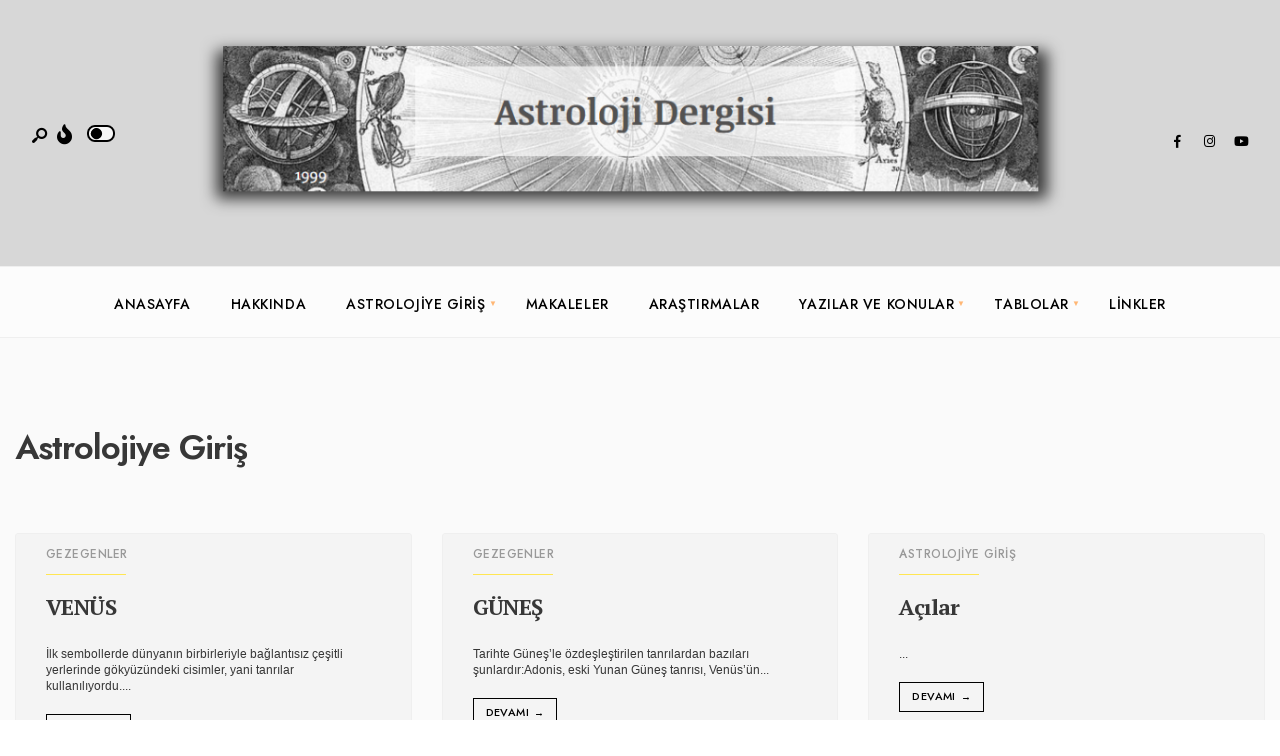

--- FILE ---
content_type: text/html; charset=UTF-8
request_url: https://www.astrolojidergisi.com/kategori/astrolojiye-giris/
body_size: 13399
content:
<!DOCTYPE html>
<html lang="tr">
<head><meta charset="UTF-8">
<!-- Set the viewport width to device width for mobile -->
<meta name="viewport" content="width=device-width, initial-scale=1, maximum-scale=1" />
<title>Astrolojiye Giriş &#8211; Astroloji Dergisi</title>
<meta name='robots' content='max-image-preview:large' />
<link rel='dns-prefetch' href='//fonts.googleapis.com' />
<link rel='preconnect' href='https://fonts.gstatic.com' crossorigin />
<link rel="alternate" type="application/rss+xml" title="Astroloji Dergisi &raquo; akışı" href="https://www.astrolojidergisi.com/feed/" />
<link rel="alternate" type="application/rss+xml" title="Astroloji Dergisi &raquo; yorum akışı" href="https://www.astrolojidergisi.com/comments/feed/" />
<link rel="alternate" type="application/rss+xml" title="Astroloji Dergisi &raquo; Astrolojiye Giriş kategori akışı" href="https://www.astrolojidergisi.com/kategori/astrolojiye-giris/feed/" />
<style id='wp-img-auto-sizes-contain-inline-css' type='text/css'>
img:is([sizes=auto i],[sizes^="auto," i]){contain-intrinsic-size:3000px 1500px}
/*# sourceURL=wp-img-auto-sizes-contain-inline-css */
</style>
<style id='wp-emoji-styles-inline-css' type='text/css'>

	img.wp-smiley, img.emoji {
		display: inline !important;
		border: none !important;
		box-shadow: none !important;
		height: 1em !important;
		width: 1em !important;
		margin: 0 0.07em !important;
		vertical-align: -0.1em !important;
		background: none !important;
		padding: 0 !important;
	}
/*# sourceURL=wp-emoji-styles-inline-css */
</style>
<link rel='stylesheet' id='wp-block-library-css' href='https://www.astrolojidergisi.com/wp-includes/css/dist/block-library/style.min.css?ver=6.9' type='text/css' media='all' />
<style id='wp-block-archives-inline-css' type='text/css'>
.wp-block-archives{box-sizing:border-box}.wp-block-archives-dropdown label{display:block}
/*# sourceURL=https://www.astrolojidergisi.com/wp-includes/blocks/archives/style.min.css */
</style>
<style id='wp-block-categories-inline-css' type='text/css'>
.wp-block-categories{box-sizing:border-box}.wp-block-categories.alignleft{margin-right:2em}.wp-block-categories.alignright{margin-left:2em}.wp-block-categories.wp-block-categories-dropdown.aligncenter{text-align:center}.wp-block-categories .wp-block-categories__label{display:block;width:100%}
/*# sourceURL=https://www.astrolojidergisi.com/wp-includes/blocks/categories/style.min.css */
</style>
<style id='wp-block-heading-inline-css' type='text/css'>
h1:where(.wp-block-heading).has-background,h2:where(.wp-block-heading).has-background,h3:where(.wp-block-heading).has-background,h4:where(.wp-block-heading).has-background,h5:where(.wp-block-heading).has-background,h6:where(.wp-block-heading).has-background{padding:1.25em 2.375em}h1.has-text-align-left[style*=writing-mode]:where([style*=vertical-lr]),h1.has-text-align-right[style*=writing-mode]:where([style*=vertical-rl]),h2.has-text-align-left[style*=writing-mode]:where([style*=vertical-lr]),h2.has-text-align-right[style*=writing-mode]:where([style*=vertical-rl]),h3.has-text-align-left[style*=writing-mode]:where([style*=vertical-lr]),h3.has-text-align-right[style*=writing-mode]:where([style*=vertical-rl]),h4.has-text-align-left[style*=writing-mode]:where([style*=vertical-lr]),h4.has-text-align-right[style*=writing-mode]:where([style*=vertical-rl]),h5.has-text-align-left[style*=writing-mode]:where([style*=vertical-lr]),h5.has-text-align-right[style*=writing-mode]:where([style*=vertical-rl]),h6.has-text-align-left[style*=writing-mode]:where([style*=vertical-lr]),h6.has-text-align-right[style*=writing-mode]:where([style*=vertical-rl]){rotate:180deg}
/*# sourceURL=https://www.astrolojidergisi.com/wp-includes/blocks/heading/style.min.css */
</style>
<style id='wp-block-group-inline-css' type='text/css'>
.wp-block-group{box-sizing:border-box}:where(.wp-block-group.wp-block-group-is-layout-constrained){position:relative}
/*# sourceURL=https://www.astrolojidergisi.com/wp-includes/blocks/group/style.min.css */
</style>
<style id='wp-block-group-theme-inline-css' type='text/css'>
:where(.wp-block-group.has-background){padding:1.25em 2.375em}
/*# sourceURL=https://www.astrolojidergisi.com/wp-includes/blocks/group/theme.min.css */
</style>
<style id='wp-block-paragraph-inline-css' type='text/css'>
.is-small-text{font-size:.875em}.is-regular-text{font-size:1em}.is-large-text{font-size:2.25em}.is-larger-text{font-size:3em}.has-drop-cap:not(:focus):first-letter{float:left;font-size:8.4em;font-style:normal;font-weight:100;line-height:.68;margin:.05em .1em 0 0;text-transform:uppercase}body.rtl .has-drop-cap:not(:focus):first-letter{float:none;margin-left:.1em}p.has-drop-cap.has-background{overflow:hidden}:root :where(p.has-background){padding:1.25em 2.375em}:where(p.has-text-color:not(.has-link-color)) a{color:inherit}p.has-text-align-left[style*="writing-mode:vertical-lr"],p.has-text-align-right[style*="writing-mode:vertical-rl"]{rotate:180deg}
/*# sourceURL=https://www.astrolojidergisi.com/wp-includes/blocks/paragraph/style.min.css */
</style>
<style id='global-styles-inline-css' type='text/css'>
:root{--wp--preset--aspect-ratio--square: 1;--wp--preset--aspect-ratio--4-3: 4/3;--wp--preset--aspect-ratio--3-4: 3/4;--wp--preset--aspect-ratio--3-2: 3/2;--wp--preset--aspect-ratio--2-3: 2/3;--wp--preset--aspect-ratio--16-9: 16/9;--wp--preset--aspect-ratio--9-16: 9/16;--wp--preset--color--black: #000000;--wp--preset--color--cyan-bluish-gray: #abb8c3;--wp--preset--color--white: #ffffff;--wp--preset--color--pale-pink: #f78da7;--wp--preset--color--vivid-red: #cf2e2e;--wp--preset--color--luminous-vivid-orange: #ff6900;--wp--preset--color--luminous-vivid-amber: #fcb900;--wp--preset--color--light-green-cyan: #7bdcb5;--wp--preset--color--vivid-green-cyan: #00d084;--wp--preset--color--pale-cyan-blue: #8ed1fc;--wp--preset--color--vivid-cyan-blue: #0693e3;--wp--preset--color--vivid-purple: #9b51e0;--wp--preset--gradient--vivid-cyan-blue-to-vivid-purple: linear-gradient(135deg,rgb(6,147,227) 0%,rgb(155,81,224) 100%);--wp--preset--gradient--light-green-cyan-to-vivid-green-cyan: linear-gradient(135deg,rgb(122,220,180) 0%,rgb(0,208,130) 100%);--wp--preset--gradient--luminous-vivid-amber-to-luminous-vivid-orange: linear-gradient(135deg,rgb(252,185,0) 0%,rgb(255,105,0) 100%);--wp--preset--gradient--luminous-vivid-orange-to-vivid-red: linear-gradient(135deg,rgb(255,105,0) 0%,rgb(207,46,46) 100%);--wp--preset--gradient--very-light-gray-to-cyan-bluish-gray: linear-gradient(135deg,rgb(238,238,238) 0%,rgb(169,184,195) 100%);--wp--preset--gradient--cool-to-warm-spectrum: linear-gradient(135deg,rgb(74,234,220) 0%,rgb(151,120,209) 20%,rgb(207,42,186) 40%,rgb(238,44,130) 60%,rgb(251,105,98) 80%,rgb(254,248,76) 100%);--wp--preset--gradient--blush-light-purple: linear-gradient(135deg,rgb(255,206,236) 0%,rgb(152,150,240) 100%);--wp--preset--gradient--blush-bordeaux: linear-gradient(135deg,rgb(254,205,165) 0%,rgb(254,45,45) 50%,rgb(107,0,62) 100%);--wp--preset--gradient--luminous-dusk: linear-gradient(135deg,rgb(255,203,112) 0%,rgb(199,81,192) 50%,rgb(65,88,208) 100%);--wp--preset--gradient--pale-ocean: linear-gradient(135deg,rgb(255,245,203) 0%,rgb(182,227,212) 50%,rgb(51,167,181) 100%);--wp--preset--gradient--electric-grass: linear-gradient(135deg,rgb(202,248,128) 0%,rgb(113,206,126) 100%);--wp--preset--gradient--midnight: linear-gradient(135deg,rgb(2,3,129) 0%,rgb(40,116,252) 100%);--wp--preset--font-size--small: 13px;--wp--preset--font-size--medium: 20px;--wp--preset--font-size--large: 36px;--wp--preset--font-size--x-large: 42px;--wp--preset--spacing--20: 0.44rem;--wp--preset--spacing--30: 0.67rem;--wp--preset--spacing--40: 1rem;--wp--preset--spacing--50: 1.5rem;--wp--preset--spacing--60: 2.25rem;--wp--preset--spacing--70: 3.38rem;--wp--preset--spacing--80: 5.06rem;--wp--preset--shadow--natural: 6px 6px 9px rgba(0, 0, 0, 0.2);--wp--preset--shadow--deep: 12px 12px 50px rgba(0, 0, 0, 0.4);--wp--preset--shadow--sharp: 6px 6px 0px rgba(0, 0, 0, 0.2);--wp--preset--shadow--outlined: 6px 6px 0px -3px rgb(255, 255, 255), 6px 6px rgb(0, 0, 0);--wp--preset--shadow--crisp: 6px 6px 0px rgb(0, 0, 0);}:where(.is-layout-flex){gap: 0.5em;}:where(.is-layout-grid){gap: 0.5em;}body .is-layout-flex{display: flex;}.is-layout-flex{flex-wrap: wrap;align-items: center;}.is-layout-flex > :is(*, div){margin: 0;}body .is-layout-grid{display: grid;}.is-layout-grid > :is(*, div){margin: 0;}:where(.wp-block-columns.is-layout-flex){gap: 2em;}:where(.wp-block-columns.is-layout-grid){gap: 2em;}:where(.wp-block-post-template.is-layout-flex){gap: 1.25em;}:where(.wp-block-post-template.is-layout-grid){gap: 1.25em;}.has-black-color{color: var(--wp--preset--color--black) !important;}.has-cyan-bluish-gray-color{color: var(--wp--preset--color--cyan-bluish-gray) !important;}.has-white-color{color: var(--wp--preset--color--white) !important;}.has-pale-pink-color{color: var(--wp--preset--color--pale-pink) !important;}.has-vivid-red-color{color: var(--wp--preset--color--vivid-red) !important;}.has-luminous-vivid-orange-color{color: var(--wp--preset--color--luminous-vivid-orange) !important;}.has-luminous-vivid-amber-color{color: var(--wp--preset--color--luminous-vivid-amber) !important;}.has-light-green-cyan-color{color: var(--wp--preset--color--light-green-cyan) !important;}.has-vivid-green-cyan-color{color: var(--wp--preset--color--vivid-green-cyan) !important;}.has-pale-cyan-blue-color{color: var(--wp--preset--color--pale-cyan-blue) !important;}.has-vivid-cyan-blue-color{color: var(--wp--preset--color--vivid-cyan-blue) !important;}.has-vivid-purple-color{color: var(--wp--preset--color--vivid-purple) !important;}.has-black-background-color{background-color: var(--wp--preset--color--black) !important;}.has-cyan-bluish-gray-background-color{background-color: var(--wp--preset--color--cyan-bluish-gray) !important;}.has-white-background-color{background-color: var(--wp--preset--color--white) !important;}.has-pale-pink-background-color{background-color: var(--wp--preset--color--pale-pink) !important;}.has-vivid-red-background-color{background-color: var(--wp--preset--color--vivid-red) !important;}.has-luminous-vivid-orange-background-color{background-color: var(--wp--preset--color--luminous-vivid-orange) !important;}.has-luminous-vivid-amber-background-color{background-color: var(--wp--preset--color--luminous-vivid-amber) !important;}.has-light-green-cyan-background-color{background-color: var(--wp--preset--color--light-green-cyan) !important;}.has-vivid-green-cyan-background-color{background-color: var(--wp--preset--color--vivid-green-cyan) !important;}.has-pale-cyan-blue-background-color{background-color: var(--wp--preset--color--pale-cyan-blue) !important;}.has-vivid-cyan-blue-background-color{background-color: var(--wp--preset--color--vivid-cyan-blue) !important;}.has-vivid-purple-background-color{background-color: var(--wp--preset--color--vivid-purple) !important;}.has-black-border-color{border-color: var(--wp--preset--color--black) !important;}.has-cyan-bluish-gray-border-color{border-color: var(--wp--preset--color--cyan-bluish-gray) !important;}.has-white-border-color{border-color: var(--wp--preset--color--white) !important;}.has-pale-pink-border-color{border-color: var(--wp--preset--color--pale-pink) !important;}.has-vivid-red-border-color{border-color: var(--wp--preset--color--vivid-red) !important;}.has-luminous-vivid-orange-border-color{border-color: var(--wp--preset--color--luminous-vivid-orange) !important;}.has-luminous-vivid-amber-border-color{border-color: var(--wp--preset--color--luminous-vivid-amber) !important;}.has-light-green-cyan-border-color{border-color: var(--wp--preset--color--light-green-cyan) !important;}.has-vivid-green-cyan-border-color{border-color: var(--wp--preset--color--vivid-green-cyan) !important;}.has-pale-cyan-blue-border-color{border-color: var(--wp--preset--color--pale-cyan-blue) !important;}.has-vivid-cyan-blue-border-color{border-color: var(--wp--preset--color--vivid-cyan-blue) !important;}.has-vivid-purple-border-color{border-color: var(--wp--preset--color--vivid-purple) !important;}.has-vivid-cyan-blue-to-vivid-purple-gradient-background{background: var(--wp--preset--gradient--vivid-cyan-blue-to-vivid-purple) !important;}.has-light-green-cyan-to-vivid-green-cyan-gradient-background{background: var(--wp--preset--gradient--light-green-cyan-to-vivid-green-cyan) !important;}.has-luminous-vivid-amber-to-luminous-vivid-orange-gradient-background{background: var(--wp--preset--gradient--luminous-vivid-amber-to-luminous-vivid-orange) !important;}.has-luminous-vivid-orange-to-vivid-red-gradient-background{background: var(--wp--preset--gradient--luminous-vivid-orange-to-vivid-red) !important;}.has-very-light-gray-to-cyan-bluish-gray-gradient-background{background: var(--wp--preset--gradient--very-light-gray-to-cyan-bluish-gray) !important;}.has-cool-to-warm-spectrum-gradient-background{background: var(--wp--preset--gradient--cool-to-warm-spectrum) !important;}.has-blush-light-purple-gradient-background{background: var(--wp--preset--gradient--blush-light-purple) !important;}.has-blush-bordeaux-gradient-background{background: var(--wp--preset--gradient--blush-bordeaux) !important;}.has-luminous-dusk-gradient-background{background: var(--wp--preset--gradient--luminous-dusk) !important;}.has-pale-ocean-gradient-background{background: var(--wp--preset--gradient--pale-ocean) !important;}.has-electric-grass-gradient-background{background: var(--wp--preset--gradient--electric-grass) !important;}.has-midnight-gradient-background{background: var(--wp--preset--gradient--midnight) !important;}.has-small-font-size{font-size: var(--wp--preset--font-size--small) !important;}.has-medium-font-size{font-size: var(--wp--preset--font-size--medium) !important;}.has-large-font-size{font-size: var(--wp--preset--font-size--large) !important;}.has-x-large-font-size{font-size: var(--wp--preset--font-size--x-large) !important;}
/*# sourceURL=global-styles-inline-css */
</style>

<style id='classic-theme-styles-inline-css' type='text/css'>
/*! This file is auto-generated */
.wp-block-button__link{color:#fff;background-color:#32373c;border-radius:9999px;box-shadow:none;text-decoration:none;padding:calc(.667em + 2px) calc(1.333em + 2px);font-size:1.125em}.wp-block-file__button{background:#32373c;color:#fff;text-decoration:none}
/*# sourceURL=/wp-includes/css/classic-themes.min.css */
</style>
<link rel='stylesheet' id='editorskit-frontend-css' href='https://www.astrolojidergisi.com/wp-content/plugins/block-options/build/style.build.css?ver=new' type='text/css' media='all' />
<link rel='stylesheet' id='redux-extendify-styles-css' href='https://www.astrolojidergisi.com/wp-content/plugins/redux-framework/redux-core/assets/css/extendify-utilities.css?ver=4.4.1' type='text/css' media='all' />
<link rel='stylesheet' id='superblog-style-css' href='https://www.astrolojidergisi.com/wp-content/themes/superblog/style.css?ver=6.9' type='text/css' media='all' />
<link rel='stylesheet' id='superblog-addons-css' href='https://www.astrolojidergisi.com/wp-content/themes/superblog/styles/superblog-addons.css?ver=6.9' type='text/css' media='all' />
<link rel='stylesheet' id='fontawesome-css' href='https://www.astrolojidergisi.com/wp-content/themes/superblog/styles/fontawesome.css?ver=6.9' type='text/css' media='all' />
<link rel='stylesheet' id='superblog-mobile-css' href='https://www.astrolojidergisi.com/wp-content/themes/superblog/style-mobile.css?ver=6.9' type='text/css' media='all' />
<link rel="preload" as="style" href="https://fonts.googleapis.com/css?family=Jost:500,600%7CPT%20Serif:700&#038;display=swap&#038;ver=1754902707" /><link rel="stylesheet" href="https://fonts.googleapis.com/css?family=Jost:500,600%7CPT%20Serif:700&#038;display=swap&#038;ver=1754902707" media="print" onload="this.media='all'"><noscript><link rel="stylesheet" href="https://fonts.googleapis.com/css?family=Jost:500,600%7CPT%20Serif:700&#038;display=swap&#038;ver=1754902707" /></noscript><script type="text/javascript" src="https://www.astrolojidergisi.com/wp-includes/js/jquery/jquery.min.js?ver=3.7.1" id="jquery-core-js"></script>
<script type="text/javascript" src="https://www.astrolojidergisi.com/wp-includes/js/jquery/jquery-migrate.min.js?ver=3.4.1" id="jquery-migrate-js"></script>
<link rel="https://api.w.org/" href="https://www.astrolojidergisi.com/wp-json/" /><link rel="alternate" title="JSON" type="application/json" href="https://www.astrolojidergisi.com/wp-json/wp/v2/categories/29" /><link rel="EditURI" type="application/rsd+xml" title="RSD" href="https://www.astrolojidergisi.com/xmlrpc.php?rsd" />
<meta name="generator" content="WordPress 6.9" />
<meta name="generator" content="Redux 4.4.1" /><meta name="generator" content="Elementor 3.12.2; features: e_dom_optimization, e_optimized_assets_loading, e_optimized_css_loading, a11y_improvements, additional_custom_breakpoints; settings: css_print_method-external, google_font-enabled, font_display-auto">
		<style type="text/css" id="wp-custom-css">
			span.post-views{ display:none !important}
span.post-date{ display:none !important} 
body {  line-height: 1.4;}
.item_big .meta_categ_alt, .item_big .item_inn {
  width: 100%;
}
.sidebar_item ul.menu li { line-height: 1;}
.content_inn {
  border-width: 0 0 0 0;
  padding-left: 0;
  padding-right: 0;
}

.has-post-thumbnail .entryhead_single{ margin:0 0 !important; width:30% !important; float:right !important;  text-align:right !important;  margin-left:2%!important; }


.item_big.has-post-thumbnail .imgwrap {
    max-width: 30%;
    float: right;
}		</style>
		<style id="themnific_redux-dynamic-css" title="dynamic-css" class="redux-options-output">body,input,button,textarea{font-family:'Lucida Sans Unicode', 'Lucida Grande', sans-serif;font-weight:400;font-style:normal;color:#373737;font-size:14px;font-display:swap;}.wrapper_inn,.postbar,.item_small.has-post-thumbnail .item_inn{background-color:#FAFAFA;}.ghost,.sidebar_item,textarea,input,.tmnf_posttag a,.item_big:before,.entry blockquote{background-color:#f4f4f4;}a{color:#000;}a:hover{color:#000000;}a:active{color:#000;}.entry p a,.entry ol a,.entry ul a,.elementor-text-editor a{color:#000000;}.entry p a,.entry ol a,.entry ul a{border-color:#000000;}.entry p a:hover,.entry ol li>a:hover,.entry ul li>a:hover,.elementor-text-editor a:hover{background-color:#ffad60;}.p-border,.sidebar_item,.sidebar_item  h5,.sidebar_item li,.sidebar_item ul.menu li,.block_title:after,.meta,.tagcloud a,.page-numbers,input,textarea,select,.page-link span,.post-pagination>p a,.entry .tmnf_posttag a,li.comment{border-color:#efefef;}#sidebar{color:#333;}.widgetable a{color:#000;}.widgetable a:hover,.menu li.current-menu-item>a{color:#ffad60;}#flyoff,.content_inn .mc4wp-form,.tmnf_special_bg,.headad{background-color:#0f0f0f;}#flyoff,#flyoff h5,#flyoff p,#flyoff a,#flyoff span,.content_inn .mc4wp-form,.tmnf_special_bg,.tmnf_special_bg a,.tmnf_special_bg p{color:#ffffff;}#header{background-color:#d7d7d7;}#header h1 a{color:#000;}.header_row,.spec_menu_wrap{border-color:#efefef;}.header_centered .will_stick,.header_centered_2 .will_stick,.will_stick.scrollDown,.spec_menu_wrap{background-color:#fcfcfc;}.nav>li>a,.top_nav .searchform input.s{font-family:Jost;font-weight:500;font-style:normal;color:#000;font-size:14px;font-display:swap;}.nav>li>a:hover,.menu-item-has-children>a:after{color:#ffb775;}#header ul.social-menu li a,.head_extend a{color:#000;}.tmnf-button .tmnf-button-inner-left::before{background-color:#000;}.tmnf-button .tmnf-button-inner-left::after{border-color:#000;}.nav li ul{background-color:#fff;}.nav>li>ul:after{border-bottom-color:#fff;}.nav ul li>a{font-family:Jost;font-weight:500;font-style:normal;color:#494949;font-size:12px;font-display:swap;}.nav li ul li>a:hover{color:#fa430b;}.show-menu,#main-nav>li.special>a,.nav>li.current-menu-item>a{background-color:#ed6944;}.nav a i{color:#ed6944;}#header .show-menu,#main-nav>li.special>a,.nav>li.current-menu-item>a,[class*="hero-cover"] #header #main-nav>li.current-menu-item>a{color:#ffffff;}[class*="hero-cover"]  .will_stick.scrollDown,.page-header-image,.main_slider_wrap,[class*="hero-cover"] #header,.imgwrap,.tmnf_mosaic,.img_viewport{background-color:#020202;}.page-header-image p,.page-header-image h1.entry-title,.page-header-image .meta a,[class*="hero-cover"]  #header .nav > li:not(.special) > a,[class*="hero-cover"]  #header #titles a,[class*="hero-cover"]  #header .head_extend a,[class*="hero-cover"]  #header .social-menu a,.has-post-thumbnail .titles_over a,.has-post-thumbnail .titles_over p{color:#fff;}#titles{width:900px;}#titles,.header_fix{margin-top:23px;margin-bottom:22px;}#main-nav,.head_extend,#header ul.social-menu{margin-top:10px;margin-bottom:0px;}#footer,#footer .searchform input.s{background-color:#32373b;}.footer-below{background-color:#282d33;}#footer,#footer p,#footer h2,#footer h3,#footer h4,#footer h5,#footer .meta,#footer .searchform input.s,#footer cite{color:#bcbcbc;}#footer a,#footer .meta a,#footer ul.social-menu a span,.bottom-menu li a{color:#d8d8d8;}#footer a:hover{color:#fff;}#footer,#footer h5.widget,#footer .sidebar_item li,#copyright,#footer .tagcloud a,#footer .tp_recent_tweets ul li,#footer .p-border,#footer .searchform input.s,#footer input,.footer-icons ul.social-menu a,.footer_text{border-color:#3b4247;}#header h1{font-family:Arial, Helvetica, sans-serif;font-weight:700;font-style:normal;color:#373737;font-size:30px;font-display:swap;}h1.entry-title,h1.tmnf_title_large,h2.tmnf_title_large,.tmnf_titles_are_large .tmnf_title{font-family:'Lucida Sans Unicode', 'Lucida Grande', sans-serif;font-weight:700;font-style:normal;color:#373737;font-size:20px;font-display:swap;}h2.tmnf_title_medium,h3.tmnf_title_medium,.tmnf_titles_are_medium .tmnf_title,.blogger_list h3{font-family:"PT Serif";font-weight:700;font-style:normal;color:#373737;font-size:30px;font-display:swap;}h3.tmnf_title_small,h4.tmnf_title_small,.tmnf_columns_4 h3.tmnf_title_medium,.tmnf_titles_are_small .tmnf_title{font-family:Jost;font-weight:500;font-style:normal;color:#373737;font-size:18px;font-display:swap;}.tmnf_carousel h4,.wp_review_tab_widget_content .entry-title,.tptn_link,.tab-post h4,cite,.menuClose span,.icon_extend,ul.social-menu a span,a.mainbutton,.submit,.mc4wp-form input,.woocommerce #respond input#submit, .woocommerce a.button,.woocommerce button.button, .woocommerce input.button,.wpcf7-submit{font-family:Jost;font-weight:500;font-style:normal;color:#373737;font-size:16px;font-display:swap;}h1{font-family:Jost;font-weight:600;font-style:normal;color:#373737;font-size:40px;font-display:swap;}h2{font-family:Jost;font-weight:600;font-style:normal;color:#373737;font-size:34px;font-display:swap;}h3,blockquote{font-family:Jost;font-weight:600;font-style:normal;color:#373737;font-size:28px;font-display:swap;}h4,h3#reply-title,.entry h5, .entry h6,blockquote,.post_pagination_inn a{font-family:Jost;font-weight:600;font-style:normal;color:#373737;font-size:24px;font-display:swap;}h5,h6,.quuote_author,.owl-dot,.entry .tmnf_posttag a,.meta_more a,.tptn_after_thumb::before{font-family:Jost;font-weight:500;font-style:normal;color:#373737;font-size:14px;font-display:swap;}.meta,.meta a,.tptn_date,.post_nav_text span{font-family:Jost;line-height:1px;font-weight:500;font-style:normal;color:#999999;font-size:12px;font-display:swap;}.meta_deko::after,h3#reply-title:after,.tptn_after_thumb::before,.cat_nr,.ribbon_inv,.tmnf_rating>div,.review-total-only.small-thumb{background-color:#ffe652;}.current-cat>a,a.active,.meta_categ_alt,.meta_categ_alt a,.tmnf_icon{color:#ffe652;}{border-color:#ffe652;}#footer .sidebar_item h5{border-left-color:#ffe652;}.tptn_after_thumb::before,.cat_nr,.ribbon_inv,.submit.ribbon_inv,#footer .ribbon_inv,#flyoff .cat_nr,.ribbon_inv,.tmnf_rating>div,.review-total-only.small-thumb{color:#000000;}a.searchSubmit,.sticky:after,.ribbon,.post_pagination_inn,.woocommerce #respond input#submit,.woocommerce a.button,.woocommerce button.button.alt,.woocommerce button.button,input#place_order,.woocommerce input.button,.woocommerce a.button.alt,li.current a,.page-numbers.current,a.mainbutton,#submit,#comments .navigation a,.contact-form .submit,.wpcf7-submit,#woo-inn ul li span.current,.owl-nav>div{background-color:#000000;}.meta_more a{color:#000000;}input.button,button.submit,.entry blockquote,li span.current,.meta_more a{border-color:#000000;}a.searchSubmit,.sticky:after,.ribbon,.ribbon a,.ribbon p,p.ribbon,#footer .ribbon,.woocommerce #respond input#submit,.woocommerce a.button,.woocommerce button.button.alt, .woocommerce button.button,.woocommerce a.button.alt,input#place_order,.woocommerce input.button,a.mainbutton,#submit,#comments .navigation a,.tagssingle a,.wpcf7-submit,.page-numbers.current,.format-quote .item_inn p,.format-quote blockquote,.quuote_author,#post_pages a,.owl-nav>div,#woo-inn ul li span.current{color:#ffffff;}.color_slider .owl-nav>div:after{background-color:#ffffff;}a.searchSubmit:hover,.ribbon:hover,a.mainbutton:hover,.entry a.ribbon:hover,#submit:hover, .woocommerce a.button:hover, .woocommerce button.button:hover, .woocommerce input.button:hover,.owl-nav>div:hover,.meta_more a:hover,.owl-nav>div:hover,.ribbon_inv:hover{background-color:#ffad60;}input.button:hover,button.submit:hover{border-color:#ffad60;}.ribbon:hover,.ribbon:hover a,.ribbon:hover a,.meta.ribbon:hover a,.entry a.ribbon:hover,a.mainbutton:hover,#submit:hover, .woocommerce a.button:hover, .woocommerce button.button:hover, .woocommerce input.button:hover,.owl-nav>div:hover,.owl-nav>div:hover:before,.mc4wp-form input[type="submit"]:hover,.meta_more a:hover.owl-nav>div:hover,.meta_more a:hover,.ribbon_inv:hover{color:#000000;}.owl-nav>div:hover:after{background-color:#000000;}body.dark-mode,body.dark-mode .wrapper_inn,body.dark-mode .postbar,body.dark-mode .headad{background-color:#1c1c1c;background-repeat:inherit;background-image:url('https://www.astrolojidergisi.com/wp-content/uploads/2022/04/2833951-1-scaled.jpg');background-size:cover;}body.dark-mode #header,body.dark-mode .header_centered .will_stick,body.dark-mode .header_centered_2 .will_stick,body.dark-mode .will_stick.scrollDown,body.dark-mode .ghost,body.dark-mode .ghost,body.dark-mode .sidebar_item,body.dark-mode textarea,body.dark-mode input,body.dark-mode select,body.dark-mode .tmnf_special_bg,body.dark-mode #flyoff,body.dark-mode .content_inn .mc4wp-form,body.dark-mode #curtain,body.dark-mode .tmnf_posttag a,body.dark-mode .item_big:before{background-color:#303030;}body.dark-mode .p-border,body.dark-mode .sidebar_item,body.dark-mode .header_row,body.dark-mode .sidebar_item h5,body.dark-mode .sidebar_item li,body.dark-mode .sidebar_item ul.menu li,body.dark-mode .tagcloud a,body.dark-mode .page-numbers,body.dark-mode input,body.dark-mode textarea,body.dark-mode select,body.dark-mode li.comment,body.dark-mode .tmnf_posttag a{border-color:#424242;}body.dark-mode,body.dark-mode p,body.dark-mode input,body.dark-mode textarea,body.dark-mode select,body.dark-mode #flyoff,body.dark-mode #flyoff p,body.dark-mode #flyoff span,body.dark-mode .content_inn .mc4wp-form,body.dark-mode .tmnf_special_bg,body.dark-mode .tmnf_special_bg a,body.dark-mode .tmnf_special_bg p{color:#ededed;}body.dark-mode h1,body.dark-mode h2,body.dark-mode h3,body.dark-mode h4,body.dark-mode h5,body.dark-mode h6,body.dark-mode #flyoff h5,body.dark-mode h3#reply-title{color:#d1d1d1;}body.dark-mode a:not(.readmore),body.dark-mode #header h1 a,body.dark-mode #header ul.social-menu li a,body.dark-mode #flyoff a{color:#d8d8d8;}body.dark-mode .ribbon,body.dark-mode .ribbon_inv{background-color:#eddec9;}body.dark-mode .meta,body.dark-mode .meta:not(.meta_more):not(.meta_categ) a{color:#eddec9;}body.dark-mode .ribbon:hover,body.dark-mode .ribbon a:hover,body.dark-mode a.ribbon:hover,body.dark-mode .ribbon_inv:hover{background-color:#ecb365;}body.dark-mode .ribbon,body.dark-mode .ribbon a,body.dark-mode a.ribbon,body.dark-mode .ribbon_inv{color:#294743;}</style></head>

<body class="archive category category-astrolojiye-giris category-29 wp-embed-responsive wp-theme-superblog elementor-default elementor-kit-7">

    <div class="wrapper_main upper upper_medium tmnf_width_wide header_centered_2 image_css_none tmnf-sidebar-active tmnf-shop-sidebar-null ">
    
        <div class="wrapper">
        
            <div class="wrapper_inn">
                
                            
                <div id="header" itemscope itemtype="https://schema.org//WPHeader">
                    
                    <div class="clearfix"></div>
                    
                        <div class="header_centered_content header_centered_2_content">
    
        <div class="header_row header_row_center clearfix">
        
            <div class="container">
            
                
<div id="titles" class="tranz2">

	  
            	
        <a class="logo logo_main" href="https://www.astrolojidergisi.com/">
        
            <img class="this-is-logo tranz" src="https://www.astrolojidergisi.com/wp-content/uploads/2022/11/Dergi-Logo.png" alt="Astroloji Dergisi"/>
            
        </a> 
        
        <a class="logo logo_inv" href="https://www.astrolojidergisi.com/">
        
            <img class="this-is-logo tranz" src="https://www.astrolojidergisi.com/wp-content/uploads/2022/04/astrolojidergisi-logo-seffaf.png" alt="Astroloji Dergisi"/>
            
        </a>
                
	        
</div><!-- end #titles  -->                
                <div class="head_extend">
   
    <a class="icon_extend searchOpen" href="#" ><i class=" icon-search-2"></i><span>Search</span></a>
    
        
    	<a class="icon_extend menuOpen" href="#"><i class="fas fa-fire"></i><span>Menu</span></a>
        
       
    
                 	
    
        <div class="tmnf-button">
        
            <div class="tmnf-button-inner-left"></div>
            
            <div class="tmnf-button-inner"></div>
            
        </div>
    
    
</div>                
                			            <ul class="social-menu tranz">
            
                        
                        <li class="sprite-facebook"><a target="_blank" class="mk-social-facebook" title="Facebook" href="https://www.facebook.com/AstrolojiDergisi"><i class="fab fa-facebook-f"></i><span>Facebook</span></a></li>            
                        
                        
                        
                        
                        <li class="sprite-instagram"><a class="mk-social-photobucket" title="Instagram" href="https://www.instagram.com/astroloji.dergisi/"><i class="fab fa-instagram"></i><span>Instagram</span></a></li>            
                        
                        <li class="sprite-youtube"><a target="_blank" class="mk-social-youtube" title="YouTube" href="https://www.youtube.com/@Ilhanastrolojienstitusu-1997/videos"><i class="fab fa-youtube"></i><span>YouTube</span></a></li>            
                        
                        
                        
                        
                        
                        
                        
                        
                        
                        
                        
                        
                        
                        
            </ul>                
            </div>
            
        </div><!-- end .header_row_center -->
        
        <div class="will_stick_wrap">
        
            <div class="header_row header_row_bottom clearfix will_stick">
            
                <div class="container_vis">
                
                        <input type="checkbox" id="show-menu" role="button">
<label for="show-menu" class="show-menu"><i class="fas fa-bars"></i><span class="close_menu">✕</span> <span class="label_text">Menu</span></label>
 
<nav id="navigation" itemscope itemtype="https://schema.org/SiteNavigationElement">
 
    <ul id="main-nav" class="nav"><li id="menu-item-7403" class="menu-item menu-item-type-custom menu-item-object-custom menu-item-7403"><a href="https://astrolojidergisi.com/">Anasayfa</a></li>
<li id="menu-item-7272" class="menu-item menu-item-type-post_type menu-item-object-page menu-item-7272"><a href="https://www.astrolojidergisi.com/hakkinda/">Hakkında</a></li>
<li id="menu-item-7732" class="menu-item menu-item-type-post_type menu-item-object-post menu-item-has-children menu-item-7732"><a href="https://www.astrolojidergisi.com/astrolojiye-giris/">Astrolojiye Giriş</a>
<ul class="sub-menu">
	<li id="menu-item-7740" class="menu-item menu-item-type-post_type menu-item-object-post menu-item-7740"><a href="https://www.astrolojidergisi.com/giris-gezegenler/">Giriş</a></li>
	<li id="menu-item-7736" class="menu-item menu-item-type-post_type menu-item-object-post menu-item-7736"><a href="https://www.astrolojidergisi.com/gezegenler/">Gezegenler</a></li>
	<li id="menu-item-7291" class="menu-item menu-item-type-post_type menu-item-object-post menu-item-7291"><a href="https://www.astrolojidergisi.com/burclar/">Burçlar</a></li>
	<li id="menu-item-7981" class="menu-item menu-item-type-post_type menu-item-object-post menu-item-7981"><a href="https://www.astrolojidergisi.com/yukselen-burclar-2/">YÜKSELEN BURÇLAR</a></li>
	<li id="menu-item-8574" class="menu-item menu-item-type-post_type menu-item-object-post menu-item-8574"><a href="https://www.astrolojidergisi.com/ay-burclari-2/">Ay Burçları</a></li>
	<li id="menu-item-8565" class="menu-item menu-item-type-post_type menu-item-object-post menu-item-8565"><a href="https://www.astrolojidergisi.com/evler-2/">Evler</a></li>
	<li id="menu-item-7983" class="menu-item menu-item-type-post_type menu-item-object-post menu-item-7983"><a href="https://www.astrolojidergisi.com/gezegenler-arasi-acilarin-dogasi/">AÇILAR</a></li>
</ul>
</li>
<li id="menu-item-8838" class="menu-item menu-item-type-post_type menu-item-object-post menu-item-8838"><a href="https://www.astrolojidergisi.com/makaleler-2/">Makaleler</a></li>
<li id="menu-item-9544" class="menu-item menu-item-type-post_type menu-item-object-post menu-item-9544"><a href="https://www.astrolojidergisi.com/arastirmalar-2/">Araştırmalar</a></li>
<li id="menu-item-7305" class="menu-item menu-item-type-taxonomy menu-item-object-category menu-item-has-children menu-item-7305"><a href="https://www.astrolojidergisi.com/kategori/yazilar-ve-konular/">Yazılar ve Konular</a>
<ul class="sub-menu">
	<li id="menu-item-7310" class="menu-item menu-item-type-post_type menu-item-object-post menu-item-7310"><a href="https://www.astrolojidergisi.com/astroloji-tarihi/">Astroloji Tarihi</a></li>
	<li id="menu-item-7309" class="menu-item menu-item-type-post_type menu-item-object-post menu-item-7309"><a href="https://www.astrolojidergisi.com/mitolojik-astroloji/">Mitolojik Astroloji</a></li>
	<li id="menu-item-7307" class="menu-item menu-item-type-post_type menu-item-object-post menu-item-7307"><a href="https://www.astrolojidergisi.com/gezegen-donguleri/">Gezegen Döngüleri</a></li>
	<li id="menu-item-7306" class="menu-item menu-item-type-post_type menu-item-object-post menu-item-7306"><a href="https://www.astrolojidergisi.com/astronomi/">Astronomi</a></li>
	<li id="menu-item-10443" class="menu-item menu-item-type-post_type menu-item-object-post menu-item-10443"><a href="https://www.astrolojidergisi.com/astroloji-ve-saglik-2/">Astroloji ve Sağlık</a></li>
</ul>
</li>
<li id="menu-item-7387" class="menu-item menu-item-type-taxonomy menu-item-object-category menu-item-has-children menu-item-7387"><a href="https://www.astrolojidergisi.com/kategori/tablolar/">Tablolar</a>
<ul class="sub-menu">
	<li id="menu-item-8296" class="menu-item menu-item-type-post_type menu-item-object-post menu-item-8296"><a href="https://www.astrolojidergisi.com/enlem-ve-boylam-2/">Enlem ve Boylam</a></li>
	<li id="menu-item-8282" class="menu-item menu-item-type-post_type menu-item-object-post menu-item-8282"><a href="https://www.astrolojidergisi.com/burc-degisim-tablosu/">BURÇ DEĞİŞİM TABLOSU</a></li>
	<li id="menu-item-8285" class="menu-item menu-item-type-post_type menu-item-object-post menu-item-8285"><a href="https://www.astrolojidergisi.com/yaz-saati-2/">Yaz Saati</a></li>
	<li id="menu-item-8288" class="menu-item menu-item-type-post_type menu-item-object-post menu-item-8288"><a href="https://www.astrolojidergisi.com/ay-fazlari-3/">Ay Fazları</a></li>
	<li id="menu-item-8291" class="menu-item menu-item-type-post_type menu-item-object-post menu-item-8291"><a href="https://www.astrolojidergisi.com/2000-2020-yillarinin-gokgunlugu/">Gökgünlüğü</a></li>
	<li id="menu-item-8294" class="menu-item menu-item-type-post_type menu-item-object-post menu-item-8294"><a href="https://www.astrolojidergisi.com/sembol-anahtari-2/">Sembol Anahtarı</a></li>
</ul>
</li>
<li id="menu-item-9192" class="menu-item menu-item-type-post_type menu-item-object-post menu-item-9192"><a href="https://www.astrolojidergisi.com/linkler/">Linkler</a></li>
</ul>    
</nav><!-- end #navigation  -->                
                </div>
                
            </div><!-- end .header_row_bottom -->
            
        </div>
    
    </div>                    
                    <div class="clearfix"></div>
                    
                </div><!-- end #header  -->
        
    <div class="main_part">
<div class="archive_title container">

	<h2><span class="maintitle">Astrolojiye Giriş</span></h2>    
</div>


<div id="core" class="blogger_wide">   

    <div class="container_alt">
    
        <div id="content" class="eightcol">
        
        	<div class="blogger">
            
            	<div class="item placeholder_item"></div>
            
				          	<div class="item post-7778 post type-post status-publish format-standard hentry category-gezegenler">               	
			
				    
    
            	<div class="item_inn tranz p-border rad ghost">
                    
                       
		<p class="meta tranz meta_deko ">
			<span class="post-date">22 Haziran 2022<span class="meta_divider"> • </span></span>
			<span class="categs"><a href="https://www.astrolojidergisi.com/kategori/astrolojiye-giris/gezegenler/" rel="category tag">Gezegenler</a></span>
							<span class="post-views"><span class="meta_divider"> • </span>
				Views: 2.813				</span>
					</p>
	                
                	<h3 class="tmnf_title_medium"><a class="link link--forsure" href="https://www.astrolojidergisi.com/venus/">VENÜS</a></h3>
                    
                                        	<div class="tmnf_excerpt"><p>İlk sembollerde dünyanın birbirleriyle bağlantısız çeşitli yerlerinde gökyüzündeki cisimler, yani tanrılar kullanılıyordu.<span class="helip">...</span></p></div>
                                        
                	   
		<span class="meta_more tranz ">
				<a class="readmore" href="https://www.astrolojidergisi.com/venus/">Devamı <span class="gimmimore tranz">&rarr;</span></a>
	
		</span>
	                
                </div><!-- end .item_inn -->
        
            </div>          	<div class="item post-7628 post type-post status-publish format-standard hentry category-gezegenler">               	
			
				    
    
            	<div class="item_inn tranz p-border rad ghost">
                    
                       
		<p class="meta tranz meta_deko ">
			<span class="post-date">7 Haziran 2022<span class="meta_divider"> • </span></span>
			<span class="categs"><a href="https://www.astrolojidergisi.com/kategori/astrolojiye-giris/gezegenler/" rel="category tag">Gezegenler</a></span>
							<span class="post-views"><span class="meta_divider"> • </span>
				Views: 2.786				</span>
					</p>
	                
                	<h3 class="tmnf_title_medium"><a class="link link--forsure" href="https://www.astrolojidergisi.com/gunes/">GÜNEŞ</a></h3>
                    
                                        	<div class="tmnf_excerpt"><p>Tarihte Güneş&#8217;le özdeşleştirilen tanrılardan bazıları şunlardır:Adonis, eski Yunan Güneş tanrısı, Venüs&#8217;ün<span class="helip">...</span></p></div>
                                        
                	   
		<span class="meta_more tranz ">
				<a class="readmore" href="https://www.astrolojidergisi.com/gunes/">Devamı <span class="gimmimore tranz">&rarr;</span></a>
	
		</span>
	                
                </div><!-- end .item_inn -->
        
            </div>          	<div class="item post-7284 post type-post status-publish format-standard hentry category-astrolojiye-giris">               	
			
				    
    
            	<div class="item_inn tranz p-border rad ghost">
                    
                       
		<p class="meta tranz meta_deko ">
			<span class="post-date">23 Nisan 2022<span class="meta_divider"> • </span></span>
			<span class="categs"><a href="https://www.astrolojidergisi.com/kategori/astrolojiye-giris/" rel="category tag">Astrolojiye Giriş</a></span>
							<span class="post-views"><span class="meta_divider"> • </span>
				Views: 278				</span>
					</p>
	                
                	<h3 class="tmnf_title_medium"><a class="link link--forsure" href="https://www.astrolojidergisi.com/acilar/">Açılar</a></h3>
                    
                                        	<div class="tmnf_excerpt"><p><span class="helip">...</span></p></div>
                                        
                	   
		<span class="meta_more tranz ">
				<a class="readmore" href="https://www.astrolojidergisi.com/acilar/">Devamı <span class="gimmimore tranz">&rarr;</span></a>
	
		</span>
	                
                </div><!-- end .item_inn -->
        
            </div>          	<div class="item post-7282 post type-post status-publish format-standard hentry category-astrolojiye-giris">               	
			
				    
    
            	<div class="item_inn tranz p-border rad ghost">
                    
                       
		<p class="meta tranz meta_deko ">
			<span class="post-date">23 Nisan 2022<span class="meta_divider"> • </span></span>
			<span class="categs"><a href="https://www.astrolojidergisi.com/kategori/astrolojiye-giris/" rel="category tag">Astrolojiye Giriş</a></span>
							<span class="post-views"><span class="meta_divider"> • </span>
				Views: 356				</span>
					</p>
	                
                	<h3 class="tmnf_title_medium"><a class="link link--forsure" href="https://www.astrolojidergisi.com/evler/">Evler</a></h3>
                    
                                        	<div class="tmnf_excerpt"><p><span class="helip">...</span></p></div>
                                        
                	   
		<span class="meta_more tranz ">
				<a class="readmore" href="https://www.astrolojidergisi.com/evler/">Devamı <span class="gimmimore tranz">&rarr;</span></a>
	
		</span>
	                
                </div><!-- end .item_inn -->
        
            </div>          	<div class="item post-7280 post type-post status-publish format-standard hentry category-astrolojiye-giris">               	
			
				    
    
            	<div class="item_inn tranz p-border rad ghost">
                    
                       
		<p class="meta tranz meta_deko ">
			<span class="post-date">23 Nisan 2022<span class="meta_divider"> • </span></span>
			<span class="categs"><a href="https://www.astrolojidergisi.com/kategori/astrolojiye-giris/" rel="category tag">Astrolojiye Giriş</a></span>
							<span class="post-views"><span class="meta_divider"> • </span>
				Views: 177				</span>
					</p>
	                
                	<h3 class="tmnf_title_medium"><a class="link link--forsure" href="https://www.astrolojidergisi.com/ay-burclari/">Ay Burçları</a></h3>
                    
                                        	<div class="tmnf_excerpt"><p><span class="helip">...</span></p></div>
                                        
                	   
		<span class="meta_more tranz ">
				<a class="readmore" href="https://www.astrolojidergisi.com/ay-burclari/">Devamı <span class="gimmimore tranz">&rarr;</span></a>
	
		</span>
	                
                </div><!-- end .item_inn -->
        
            </div>          	<div class="item post-7278 post type-post status-publish format-standard hentry category-astrolojiye-giris">               	
			
				    
    
            	<div class="item_inn tranz p-border rad ghost">
                    
                       
		<p class="meta tranz meta_deko ">
			<span class="post-date">23 Nisan 2022<span class="meta_divider"> • </span></span>
			<span class="categs"><a href="https://www.astrolojidergisi.com/kategori/astrolojiye-giris/" rel="category tag">Astrolojiye Giriş</a></span>
							<span class="post-views"><span class="meta_divider"> • </span>
				Views: 197				</span>
					</p>
	                
                	<h3 class="tmnf_title_medium"><a class="link link--forsure" href="https://www.astrolojidergisi.com/yukselen-burclar/">Yükselen Burçlar</a></h3>
                    
                                        	<div class="tmnf_excerpt"><p><span class="helip">...</span></p></div>
                                        
                	   
		<span class="meta_more tranz ">
				<a class="readmore" href="https://www.astrolojidergisi.com/yukselen-burclar/">Devamı <span class="gimmimore tranz">&rarr;</span></a>
	
		</span>
	                
                </div><!-- end .item_inn -->
        
            </div><!-- end post -->
                
                <div class="clearfix"></div>
                
            </div><!-- end .blogger-->
            
            <div class="clearfix"></div>
            
                <div class="pagination">
	<nav class="navigation pagination" aria-label="Yazı sayfalandırması">
		<h2 class="screen-reader-text">Yazı sayfalandırması</h2>
		<div class="nav-links"><span aria-current="page" class="page-numbers current">1</span>
<a class="page-numbers" href="https://www.astrolojidergisi.com/kategori/astrolojiye-giris/page/2/">2</a>
<a class="next page-numbers" href="https://www.astrolojidergisi.com/kategori/astrolojiye-giris/page/2/">Sonraki</a></div>
	</nav></div>
                
                            
    	</div><!-- end .content -->
        
		        
    </div><!-- end .container -->
    
</div><!-- end #core -->
	
                    <div id="footer" class="p-border">
                    
                        <div class="container container_alt"> 
                        
                            		
            <div class="foocol first p-border"> 
            
                <div class="sidebar_item"><h5 class="widget">Astroloji Dergisi</h5>			<div class="textwidget"><p>Astroloji Dergisini yaparken asıl amacım, Anadolu’nun dört köşesinde, İlhan Yayınevi’nin kitaplarının ulaşamayacağı yerlerde de astroloji öğrenmek isteyenlere bilgi hizmeti vermekti, ve bu proje çok başarılı oldu. Astroloji Dergisi benim kişisel sitem değildir. Sitede biraz gezinince siz de bunu görebilirsiniz. Orada çok sayıda kişinin katkısı var. Astroloji sembolizmi, tarihi, astrologlar için astronomi, makaleler, sağlık köşesi, mitoloji köşesi ve diğerleri ile astrolojiye yeni başlayanlara ve orta seviyede astroloji bilenlere bilgi sunmaya çalışıyoruz..</p>
<p class="has-text-align-right">İyi okumalar,<br />
Barış İlhan</p>
</div>
		</div>                
            </div>
    
            <div class="foocol second p-border"> 
            
                <div class="sidebar_item"><h5 class="widget">Kategoriler</h5>
			<ul>
					<li class="cat-item cat-item-39"><a href="https://www.astrolojidergisi.com/kategori/haberler/astroloji-haberleri/">Astroloji Haberleri</a> <span class="cat_nr">2</span>
</li>
	<li class="cat-item cat-item-29 current-cat"><a aria-current="page" href="https://www.astrolojidergisi.com/kategori/astrolojiye-giris/">Astrolojiye Giriş</a> <span class="cat_nr">5</span>
</li>
	<li class="cat-item cat-item-277"><a href="https://www.astrolojidergisi.com/kategori/guncel-yazilar/aybosluktatakvim/">Ay Boşlukta Takvimi</a> <span class="cat_nr">17</span>
</li>
	<li class="cat-item cat-item-276"><a href="https://www.astrolojidergisi.com/kategori/guncel-yazilar/ayfazlaritakvim/">Ay Fazları Takvimi</a> <span class="cat_nr">19</span>
</li>
	<li class="cat-item cat-item-48"><a href="https://www.astrolojidergisi.com/kategori/aylik-yorum/">Aylık Yorum</a> <span class="cat_nr">21</span>
</li>
	<li class="cat-item cat-item-43"><a href="https://www.astrolojidergisi.com/kategori/bilgi-kosesi/">Bilgi Köşesi</a> <span class="cat_nr">2</span>
</li>
	<li class="cat-item cat-item-34"><a href="https://www.astrolojidergisi.com/kategori/cesitli/">Çeşitli</a> <span class="cat_nr">5</span>
</li>
	<li class="cat-item cat-item-44"><a href="https://www.astrolojidergisi.com/kategori/astrolojiye-giris/gezegenler/">Gezegenler</a> <span class="cat_nr">3</span>
</li>
	<li class="cat-item cat-item-42"><a href="https://www.astrolojidergisi.com/kategori/guncel-yazilar/">Güncel Yazılar</a> <span class="cat_nr">182</span>
</li>
	<li class="cat-item cat-item-38"><a href="https://www.astrolojidergisi.com/kategori/haberler/">Haberler</a> <span class="cat_nr">2</span>
</li>
	<li class="cat-item cat-item-274"><a href="https://www.astrolojidergisi.com/kategori/guncel-yazilar/kitapsec/">Kitaplardan Seçmeler</a> <span class="cat_nr">1</span>
</li>
	<li class="cat-item cat-item-36"><a href="https://www.astrolojidergisi.com/kategori/linkler/">Linkler</a> <span class="cat_nr">2</span>
</li>
	<li class="cat-item cat-item-31"><a href="https://www.astrolojidergisi.com/kategori/makaleler/">Makaleler</a> <span class="cat_nr">79</span>
</li>
	<li class="cat-item cat-item-35"><a href="https://www.astrolojidergisi.com/kategori/tablolar/">Tablolar</a> <span class="cat_nr">6</span>
</li>
	<li class="cat-item cat-item-37"><a href="https://www.astrolojidergisi.com/kategori/test/">Test</a> <span class="cat_nr">1</span>
</li>
	<li class="cat-item cat-item-1"><a href="https://www.astrolojidergisi.com/kategori/uncategorized/">Uncategorized</a> <span class="cat_nr">176</span>
</li>
	<li class="cat-item cat-item-30"><a href="https://www.astrolojidergisi.com/kategori/yazilar-ve-konular/">Yazılar ve Konular</a> <span class="cat_nr">4</span>
</li>
			</ul>

			</div>                
            </div>
    
            <div class="foocol third p-border"> 
            
                                
            </div>
        
            <div class="foocol last p-border">
            
                
		<div class="sidebar_item">
		<h5 class="widget">Son Yazılar</h5>
		<ul>
											<li>
					<a href="https://www.astrolojidergisi.com/subat-2026-ay-fazlari/">ŞUBAT 2026 AY FAZLARI</a>
									</li>
											<li>
					<a href="https://www.astrolojidergisi.com/ocak-2026-ay-boslukta-takvimi/">OCAK 2026 AY BOŞLUKTA TAKVİMİ</a>
									</li>
											<li>
					<a href="https://www.astrolojidergisi.com/saturn-ve-neptun-koc-burcunda-kavusmalarini-beklerken/">SATÜRN VE NEPTÜN: KOÇ BURCUNDA KAVUŞMALARINI BEKLERKEN</a>
									</li>
											<li>
					<a href="https://www.astrolojidergisi.com/ocak-2026-ay-fazlari/">OCAK 2026 AY FAZLARI</a>
									</li>
											<li>
					<a href="https://www.astrolojidergisi.com/merkurun-zaman-cizelgeleri/">MERKÜR&#8217;ÜN ZAMAN ÇİZELGELERİ</a>
									</li>
					</ul>

		</div>                
            </div>                                    
                        </div>
                        
                        <div class="clearfix"></div>
                
                        <div class="footer-below p-border">
                        
                        	<div class="container container_alt">
                            
								 
                                
                                    <div class="mailchimp_section_alt">
                                    
                                                                                   
                                    </div>
                                    
                                                            
								                                    
                                    <div class="footer_icons">
                                    
                                        <div class="container">
                                        
                                            			            <ul class="social-menu tranz">
            
                        
                        <li class="sprite-facebook"><a target="_blank" class="mk-social-facebook" title="Facebook" href="https://www.facebook.com/AstrolojiDergisi"><i class="fab fa-facebook-f"></i><span>Facebook</span></a></li>            
                        
                        
                        
                        
                        <li class="sprite-instagram"><a class="mk-social-photobucket" title="Instagram" href="https://www.instagram.com/astroloji.dergisi/"><i class="fab fa-instagram"></i><span>Instagram</span></a></li>            
                        
                        <li class="sprite-youtube"><a target="_blank" class="mk-social-youtube" title="YouTube" href="https://www.youtube.com/@Ilhanastrolojienstitusu-1997/videos"><i class="fab fa-youtube"></i><span>YouTube</span></a></li>            
                        
                        
                        
                        
                        
                        
                        
                        
                        
                        
                        
                        
                        
                        
            </ul> 
                                            
                                        </div>
                                        
                                    </div>
                                    
                                                                
                                <div class="clearfix"></div>
                            
                            </div>
                            
                        </div>
                        
                        <div class="footer-below p-border">
                                
                                                            
							<div class="footer_text">© 2014 - 2026 | BARIŞ İLHAN YAYINEVİ

Bu dergideki tüm yazıların yayın hakkı Barış İlhan Yayınevi'ne aittir. İzinsiz hiçbir alıntı yapılamaz ve kopya edilemez.</div>                            
                        </div>
                            
                    </div><!-- /#footer  -->
                    
                	<div class="clearfix"></div>
                
                </div><!-- /.main_part class  -->
                
            </div><!-- /.warpper_inn class  -->
            
            <div id="curtain" class="tranz">
                
                <form class="searchform" method="get" action="https://www.astrolojidergisi.com/">
<input type="text" name="s" class="s rad p-border" size="30" value="Ara..." onfocus="if (this.value = '') {this.value = '';}" onblur="if (this.value == '') {this.value = 'Search...';}" />
<button class='searchSubmit ribbon' ><i class="fas fa-search"></i></button>
</form>                
                <a class='curtainclose rad' href="" ><i class="fa fa-times"></i></a>
                
            </div>
                
            <div class="scrollTo_top rad ribbon">
            
                <a title="Scroll to top" class="rad" href="">&uarr;</a>
                
            </div>
            
        </div><!-- /.warpper class  -->
        
    		<div id="flyoff" class="ghost tranz">
    
    	<a class="menuClose" href="#" ><i class="fas fa-times"></i><span>Close</span></a>
    
    	        
            <div class="widgetable p-border">
    
                <div class="sidebar_item"><div class="wp-block-group"><div class="wp-block-group__inner-container is-layout-flow wp-block-group-is-layout-flow"><h2 class="wp-block-heading">Archives</h2><ul class="wp-block-archives-list wp-block-archives">	<li><a href='https://www.astrolojidergisi.com/2026/01/'>Ocak 2026</a></li>
	<li><a href='https://www.astrolojidergisi.com/2025/12/'>Aralık 2025</a></li>
	<li><a href='https://www.astrolojidergisi.com/2025/11/'>Kasım 2025</a></li>
	<li><a href='https://www.astrolojidergisi.com/2025/10/'>Ekim 2025</a></li>
	<li><a href='https://www.astrolojidergisi.com/2025/09/'>Eylül 2025</a></li>
	<li><a href='https://www.astrolojidergisi.com/2025/08/'>Ağustos 2025</a></li>
	<li><a href='https://www.astrolojidergisi.com/2025/07/'>Temmuz 2025</a></li>
	<li><a href='https://www.astrolojidergisi.com/2025/06/'>Haziran 2025</a></li>
	<li><a href='https://www.astrolojidergisi.com/2025/05/'>Mayıs 2025</a></li>
	<li><a href='https://www.astrolojidergisi.com/2025/04/'>Nisan 2025</a></li>
	<li><a href='https://www.astrolojidergisi.com/2025/03/'>Mart 2025</a></li>
	<li><a href='https://www.astrolojidergisi.com/2025/02/'>Şubat 2025</a></li>
	<li><a href='https://www.astrolojidergisi.com/2025/01/'>Ocak 2025</a></li>
	<li><a href='https://www.astrolojidergisi.com/2024/12/'>Aralık 2024</a></li>
	<li><a href='https://www.astrolojidergisi.com/2024/11/'>Kasım 2024</a></li>
	<li><a href='https://www.astrolojidergisi.com/2024/10/'>Ekim 2024</a></li>
	<li><a href='https://www.astrolojidergisi.com/2024/09/'>Eylül 2024</a></li>
	<li><a href='https://www.astrolojidergisi.com/2024/08/'>Ağustos 2024</a></li>
	<li><a href='https://www.astrolojidergisi.com/2024/07/'>Temmuz 2024</a></li>
	<li><a href='https://www.astrolojidergisi.com/2024/05/'>Mayıs 2024</a></li>
	<li><a href='https://www.astrolojidergisi.com/2024/04/'>Nisan 2024</a></li>
	<li><a href='https://www.astrolojidergisi.com/2024/03/'>Mart 2024</a></li>
	<li><a href='https://www.astrolojidergisi.com/2024/02/'>Şubat 2024</a></li>
	<li><a href='https://www.astrolojidergisi.com/2024/01/'>Ocak 2024</a></li>
	<li><a href='https://www.astrolojidergisi.com/2023/12/'>Aralık 2023</a></li>
	<li><a href='https://www.astrolojidergisi.com/2023/11/'>Kasım 2023</a></li>
	<li><a href='https://www.astrolojidergisi.com/2023/10/'>Ekim 2023</a></li>
	<li><a href='https://www.astrolojidergisi.com/2023/09/'>Eylül 2023</a></li>
	<li><a href='https://www.astrolojidergisi.com/2023/08/'>Ağustos 2023</a></li>
	<li><a href='https://www.astrolojidergisi.com/2023/07/'>Temmuz 2023</a></li>
	<li><a href='https://www.astrolojidergisi.com/2023/06/'>Haziran 2023</a></li>
	<li><a href='https://www.astrolojidergisi.com/2023/05/'>Mayıs 2023</a></li>
	<li><a href='https://www.astrolojidergisi.com/2023/04/'>Nisan 2023</a></li>
	<li><a href='https://www.astrolojidergisi.com/2023/03/'>Mart 2023</a></li>
	<li><a href='https://www.astrolojidergisi.com/2023/02/'>Şubat 2023</a></li>
	<li><a href='https://www.astrolojidergisi.com/2023/01/'>Ocak 2023</a></li>
	<li><a href='https://www.astrolojidergisi.com/2022/12/'>Aralık 2022</a></li>
	<li><a href='https://www.astrolojidergisi.com/2022/11/'>Kasım 2022</a></li>
	<li><a href='https://www.astrolojidergisi.com/2022/10/'>Ekim 2022</a></li>
	<li><a href='https://www.astrolojidergisi.com/2022/09/'>Eylül 2022</a></li>
	<li><a href='https://www.astrolojidergisi.com/2022/07/'>Temmuz 2022</a></li>
	<li><a href='https://www.astrolojidergisi.com/2022/06/'>Haziran 2022</a></li>
	<li><a href='https://www.astrolojidergisi.com/2022/04/'>Nisan 2022</a></li>
</ul></div></div></div><div class="sidebar_item"><div class="wp-block-group"><div class="wp-block-group__inner-container is-layout-flow wp-block-group-is-layout-flow"><h2 class="wp-block-heading">Categories</h2><ul class="wp-block-categories-list wp-block-categories">	<li class="cat-item cat-item-39"><a href="https://www.astrolojidergisi.com/kategori/haberler/astroloji-haberleri/">Astroloji Haberleri</a>
</li>
	<li class="cat-item cat-item-29 current-cat"><a aria-current="page" href="https://www.astrolojidergisi.com/kategori/astrolojiye-giris/">Astrolojiye Giriş</a>
</li>
	<li class="cat-item cat-item-277"><a href="https://www.astrolojidergisi.com/kategori/guncel-yazilar/aybosluktatakvim/">Ay Boşlukta Takvimi</a>
</li>
	<li class="cat-item cat-item-276"><a href="https://www.astrolojidergisi.com/kategori/guncel-yazilar/ayfazlaritakvim/">Ay Fazları Takvimi</a>
</li>
	<li class="cat-item cat-item-48"><a href="https://www.astrolojidergisi.com/kategori/aylik-yorum/">Aylık Yorum</a>
</li>
	<li class="cat-item cat-item-43"><a href="https://www.astrolojidergisi.com/kategori/bilgi-kosesi/">Bilgi Köşesi</a>
</li>
	<li class="cat-item cat-item-34"><a href="https://www.astrolojidergisi.com/kategori/cesitli/">Çeşitli</a>
</li>
	<li class="cat-item cat-item-44"><a href="https://www.astrolojidergisi.com/kategori/astrolojiye-giris/gezegenler/">Gezegenler</a>
</li>
	<li class="cat-item cat-item-42"><a href="https://www.astrolojidergisi.com/kategori/guncel-yazilar/">Güncel Yazılar</a>
</li>
	<li class="cat-item cat-item-38"><a href="https://www.astrolojidergisi.com/kategori/haberler/">Haberler</a>
</li>
	<li class="cat-item cat-item-274"><a href="https://www.astrolojidergisi.com/kategori/guncel-yazilar/kitapsec/">Kitaplardan Seçmeler</a>
</li>
	<li class="cat-item cat-item-36"><a href="https://www.astrolojidergisi.com/kategori/linkler/">Linkler</a>
</li>
	<li class="cat-item cat-item-31"><a href="https://www.astrolojidergisi.com/kategori/makaleler/">Makaleler</a>
</li>
	<li class="cat-item cat-item-35"><a href="https://www.astrolojidergisi.com/kategori/tablolar/">Tablolar</a>
</li>
	<li class="cat-item cat-item-37"><a href="https://www.astrolojidergisi.com/kategori/test/">Test</a>
</li>
	<li class="cat-item cat-item-1"><a href="https://www.astrolojidergisi.com/kategori/uncategorized/">Uncategorized</a>
</li>
	<li class="cat-item cat-item-30"><a href="https://www.astrolojidergisi.com/kategori/yazilar-ve-konular/">Yazılar ve Konular</a>
</li>
</ul></div></div></div><div class="sidebar_item"><h5 class="widget"><span>Popular This Week</span></h5><div class="tptn_posts  tptn_posts_widget tptn_posts_widget2    "><ul><li><a href="https://www.astrolojidergisi.com/sinastride-venus/"     class="tptn_link"><img loading="lazy"  width="250" height="250"  src="https://www.astrolojidergisi.in.gen.tr/wp-content/plugins/top-10/default.png" class="tptn_thumb tptn_default_thumb tptn_thumbnail" alt="SİNASTRİDE  VENÜS" title="SİNASTRİDE  VENÜS" /></a><span class="tptn_after_thumb"><a href="https://www.astrolojidergisi.com/sinastride-venus/"     class="tptn_link"><span class="tptn_title">SİNASTRİDE VENÜS</span></a><span class="tptn_date"> 5 Temmuz 2022</span> </span></li><li><a href="https://www.astrolojidergisi.com/yaz-saati-2/"     class="tptn_link"><img loading="lazy"  width="250" height="250"  src="https://www.astrolojidergisi.in.gen.tr/wp-content/uploads/2022/07/Ek-1-1940-yazsaati-baslangici.jpg" class="tptn_thumb tptn_first tptn_thumbnail" alt="Yaz Saati" title="Yaz Saati" /></a><span class="tptn_after_thumb"><a href="https://www.astrolojidergisi.com/yaz-saati-2/"     class="tptn_link"><span class="tptn_title">Yaz Saati</span></a><span class="tptn_date"> 2 Temmuz 2022</span> </span></li><li><a href="https://www.astrolojidergisi.com/solar-fire/"     class="tptn_link"><img loading="lazy"  width="250" height="78"  src="https://www.astrolojidergisi.com/wp-content/uploads/2023/02/astrolabe-250x78.gif" class="tptn_thumb tptn_firstcorrect tptn_thumbnail" alt="Solar Fire" title="Solar Fire" /></a><span class="tptn_after_thumb"><a href="https://www.astrolojidergisi.com/solar-fire/"     class="tptn_link"><span class="tptn_title">Solar Fire</span></a><span class="tptn_date"> 9 Şubat 2023</span> </span></li><li><a href="https://www.astrolojidergisi.com/8-ev/"     class="tptn_link"><img loading="lazy"  width="48" height="55"  src="https://www.astrolojidergisi.com/wp-content/uploads/2022/06/hous-8.jpg" class="tptn_thumb tptn_firstcorrect tptn_thumbnail" alt="8. Ev" title="8. Ev" /></a><span class="tptn_after_thumb"><a href="https://www.astrolojidergisi.com/8-ev/"     class="tptn_link"><span class="tptn_title">8. Ev</span></a><span class="tptn_date"> 30 Haziran 2022</span> </span></li><li><a href="https://www.astrolojidergisi.com/12-ev/"     class="tptn_link"><img loading="lazy"  width="77" height="55"  src="https://www.astrolojidergisi.com/wp-content/uploads/2022/06/hous-12.jpg" class="tptn_thumb tptn_firstcorrect tptn_thumbnail" alt="12. Ev" title="12. Ev" /></a><span class="tptn_after_thumb"><a href="https://www.astrolojidergisi.com/12-ev/"     class="tptn_link"><span class="tptn_title">12. Ev</span></a><span class="tptn_date"> 30 Haziran 2022</span> </span></li></ul><div class="tptn_clear"></div></div></div><div class="sidebar_item"><h5 class="widget"><span>Sections</span></h5>
			<ul>
					<li class="cat-item cat-item-39"><a href="https://www.astrolojidergisi.com/kategori/haberler/astroloji-haberleri/">Astroloji Haberleri</a> <span class="cat_nr">2</span>
</li>
	<li class="cat-item cat-item-29 current-cat"><a aria-current="page" href="https://www.astrolojidergisi.com/kategori/astrolojiye-giris/">Astrolojiye Giriş</a> <span class="cat_nr">5</span>
</li>
	<li class="cat-item cat-item-277"><a href="https://www.astrolojidergisi.com/kategori/guncel-yazilar/aybosluktatakvim/">Ay Boşlukta Takvimi</a> <span class="cat_nr">17</span>
</li>
	<li class="cat-item cat-item-276"><a href="https://www.astrolojidergisi.com/kategori/guncel-yazilar/ayfazlaritakvim/">Ay Fazları Takvimi</a> <span class="cat_nr">19</span>
</li>
	<li class="cat-item cat-item-48"><a href="https://www.astrolojidergisi.com/kategori/aylik-yorum/">Aylık Yorum</a> <span class="cat_nr">21</span>
</li>
	<li class="cat-item cat-item-43"><a href="https://www.astrolojidergisi.com/kategori/bilgi-kosesi/">Bilgi Köşesi</a> <span class="cat_nr">2</span>
</li>
	<li class="cat-item cat-item-34"><a href="https://www.astrolojidergisi.com/kategori/cesitli/">Çeşitli</a> <span class="cat_nr">5</span>
</li>
	<li class="cat-item cat-item-44"><a href="https://www.astrolojidergisi.com/kategori/astrolojiye-giris/gezegenler/">Gezegenler</a> <span class="cat_nr">3</span>
</li>
	<li class="cat-item cat-item-42"><a href="https://www.astrolojidergisi.com/kategori/guncel-yazilar/">Güncel Yazılar</a> <span class="cat_nr">182</span>
</li>
	<li class="cat-item cat-item-38"><a href="https://www.astrolojidergisi.com/kategori/haberler/">Haberler</a> <span class="cat_nr">2</span>
</li>
	<li class="cat-item cat-item-274"><a href="https://www.astrolojidergisi.com/kategori/guncel-yazilar/kitapsec/">Kitaplardan Seçmeler</a> <span class="cat_nr">1</span>
</li>
	<li class="cat-item cat-item-36"><a href="https://www.astrolojidergisi.com/kategori/linkler/">Linkler</a> <span class="cat_nr">2</span>
</li>
	<li class="cat-item cat-item-31"><a href="https://www.astrolojidergisi.com/kategori/makaleler/">Makaleler</a> <span class="cat_nr">79</span>
</li>
	<li class="cat-item cat-item-35"><a href="https://www.astrolojidergisi.com/kategori/tablolar/">Tablolar</a> <span class="cat_nr">6</span>
</li>
	<li class="cat-item cat-item-37"><a href="https://www.astrolojidergisi.com/kategori/test/">Test</a> <span class="cat_nr">1</span>
</li>
	<li class="cat-item cat-item-1"><a href="https://www.astrolojidergisi.com/kategori/uncategorized/">Uncategorized</a> <span class="cat_nr">176</span>
</li>
	<li class="cat-item cat-item-30"><a href="https://www.astrolojidergisi.com/kategori/yazilar-ve-konular/">Yazılar ve Konular</a> <span class="cat_nr">4</span>
</li>
			</ul>

			</div>            
            </div>
            
		        
    </div><!-- #sidebar --> 
    
    <div class="action-overlay"></div> 
        
    </div><!-- /.upper class  -->
    
    <script type="speculationrules">
{"prefetch":[{"source":"document","where":{"and":[{"href_matches":"/*"},{"not":{"href_matches":["/wp-*.php","/wp-admin/*","/wp-content/uploads/*","/wp-content/*","/wp-content/plugins/*","/wp-content/themes/superblog/*","/*\\?(.+)"]}},{"not":{"selector_matches":"a[rel~=\"nofollow\"]"}},{"not":{"selector_matches":".no-prefetch, .no-prefetch a"}}]},"eagerness":"conservative"}]}
</script>
<script type="text/javascript" src="https://www.astrolojidergisi.com/wp-content/themes/superblog/js/ownScript.js?ver=6.9" id="superblog-ownscript-js"></script>
<script type="text/javascript" src="https://www.astrolojidergisi.com/wp-includes/js/imagesloaded.min.js?ver=5.0.0" id="imagesloaded-js"></script>
<script type="text/javascript" src="https://www.astrolojidergisi.com/wp-includes/js/masonry.min.js?ver=4.2.2" id="masonry-js"></script>
<script type="text/javascript" src="https://www.astrolojidergisi.com/wp-content/themes/superblog/js/masonry.start.js?ver=6.9" id="superblog-masonry-start-js"></script>
<script id="wp-emoji-settings" type="application/json">
{"baseUrl":"https://s.w.org/images/core/emoji/17.0.2/72x72/","ext":".png","svgUrl":"https://s.w.org/images/core/emoji/17.0.2/svg/","svgExt":".svg","source":{"concatemoji":"https://www.astrolojidergisi.com/wp-includes/js/wp-emoji-release.min.js?ver=6.9"}}
</script>
<script type="module">
/* <![CDATA[ */
/*! This file is auto-generated */
const a=JSON.parse(document.getElementById("wp-emoji-settings").textContent),o=(window._wpemojiSettings=a,"wpEmojiSettingsSupports"),s=["flag","emoji"];function i(e){try{var t={supportTests:e,timestamp:(new Date).valueOf()};sessionStorage.setItem(o,JSON.stringify(t))}catch(e){}}function c(e,t,n){e.clearRect(0,0,e.canvas.width,e.canvas.height),e.fillText(t,0,0);t=new Uint32Array(e.getImageData(0,0,e.canvas.width,e.canvas.height).data);e.clearRect(0,0,e.canvas.width,e.canvas.height),e.fillText(n,0,0);const a=new Uint32Array(e.getImageData(0,0,e.canvas.width,e.canvas.height).data);return t.every((e,t)=>e===a[t])}function p(e,t){e.clearRect(0,0,e.canvas.width,e.canvas.height),e.fillText(t,0,0);var n=e.getImageData(16,16,1,1);for(let e=0;e<n.data.length;e++)if(0!==n.data[e])return!1;return!0}function u(e,t,n,a){switch(t){case"flag":return n(e,"\ud83c\udff3\ufe0f\u200d\u26a7\ufe0f","\ud83c\udff3\ufe0f\u200b\u26a7\ufe0f")?!1:!n(e,"\ud83c\udde8\ud83c\uddf6","\ud83c\udde8\u200b\ud83c\uddf6")&&!n(e,"\ud83c\udff4\udb40\udc67\udb40\udc62\udb40\udc65\udb40\udc6e\udb40\udc67\udb40\udc7f","\ud83c\udff4\u200b\udb40\udc67\u200b\udb40\udc62\u200b\udb40\udc65\u200b\udb40\udc6e\u200b\udb40\udc67\u200b\udb40\udc7f");case"emoji":return!a(e,"\ud83e\u1fac8")}return!1}function f(e,t,n,a){let r;const o=(r="undefined"!=typeof WorkerGlobalScope&&self instanceof WorkerGlobalScope?new OffscreenCanvas(300,150):document.createElement("canvas")).getContext("2d",{willReadFrequently:!0}),s=(o.textBaseline="top",o.font="600 32px Arial",{});return e.forEach(e=>{s[e]=t(o,e,n,a)}),s}function r(e){var t=document.createElement("script");t.src=e,t.defer=!0,document.head.appendChild(t)}a.supports={everything:!0,everythingExceptFlag:!0},new Promise(t=>{let n=function(){try{var e=JSON.parse(sessionStorage.getItem(o));if("object"==typeof e&&"number"==typeof e.timestamp&&(new Date).valueOf()<e.timestamp+604800&&"object"==typeof e.supportTests)return e.supportTests}catch(e){}return null}();if(!n){if("undefined"!=typeof Worker&&"undefined"!=typeof OffscreenCanvas&&"undefined"!=typeof URL&&URL.createObjectURL&&"undefined"!=typeof Blob)try{var e="postMessage("+f.toString()+"("+[JSON.stringify(s),u.toString(),c.toString(),p.toString()].join(",")+"));",a=new Blob([e],{type:"text/javascript"});const r=new Worker(URL.createObjectURL(a),{name:"wpTestEmojiSupports"});return void(r.onmessage=e=>{i(n=e.data),r.terminate(),t(n)})}catch(e){}i(n=f(s,u,c,p))}t(n)}).then(e=>{for(const n in e)a.supports[n]=e[n],a.supports.everything=a.supports.everything&&a.supports[n],"flag"!==n&&(a.supports.everythingExceptFlag=a.supports.everythingExceptFlag&&a.supports[n]);var t;a.supports.everythingExceptFlag=a.supports.everythingExceptFlag&&!a.supports.flag,a.supports.everything||((t=a.source||{}).concatemoji?r(t.concatemoji):t.wpemoji&&t.twemoji&&(r(t.twemoji),r(t.wpemoji)))});
//# sourceURL=https://www.astrolojidergisi.com/wp-includes/js/wp-emoji-loader.min.js
/* ]]> */
</script>

</body>
</html>